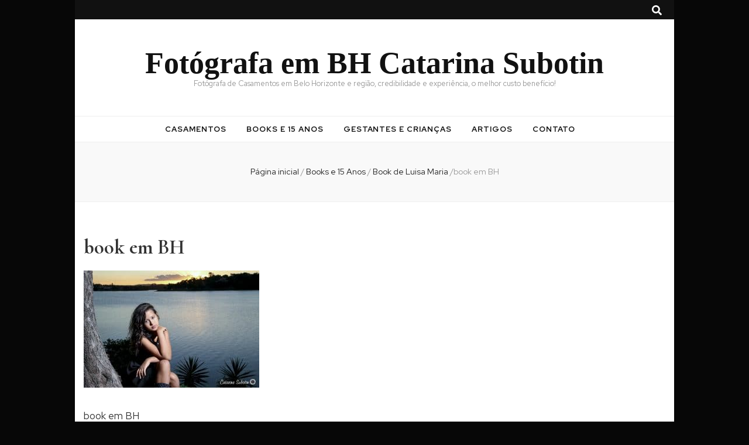

--- FILE ---
content_type: text/html; charset=UTF-8
request_url: https://fotografiadecasamentobh.com/book-de-luisa-maria/book-29/
body_size: 80127
content:
    <!DOCTYPE html>
    <html lang="pt-BR">
    <head itemscope itemtype="http://schema.org/WebSite">

    <meta charset="UTF-8">
    <meta name="viewport" content="width=device-width, initial-scale=1">
    <link rel="profile" href="http://gmpg.org/xfn/11">
    <meta name='robots' content='index, follow, max-image-preview:large, max-snippet:-1, max-video-preview:-1' />

	<!-- This site is optimized with the Yoast SEO plugin v19.4 - https://yoast.com/wordpress/plugins/seo/ -->
	<title>book em BH - Fotógrafa em BH Catarina Subotin</title>
	<link rel="canonical" href="https://fotografiadecasamentobh.com/wp-content/uploads/2016/08/book-29.jpg" />
	<meta property="og:locale" content="pt_BR" />
	<meta property="og:type" content="article" />
	<meta property="og:title" content="book em BH - Fotógrafa em BH Catarina Subotin" />
	<meta property="og:description" content="book em BH" />
	<meta property="og:url" content="https://fotografiadecasamentobh.com/wp-content/uploads/2016/08/book-29.jpg" />
	<meta property="og:site_name" content="Fotógrafa em BH Catarina Subotin" />
	<meta property="article:publisher" content="https://www.facebook.com/catarinasubotin" />
	<meta property="article:modified_time" content="2016-09-01T01:31:31+00:00" />
	<meta property="og:image" content="https://fotografiadecasamentobh.com/wp-content/uploads/2016/08/book-29.jpg" />
	<meta property="og:image:width" content="1200" />
	<meta property="og:image:height" content="800" />
	<meta property="og:image:type" content="image/jpeg" />
	<meta name="twitter:card" content="summary" />
	<script type="application/ld+json" class="yoast-schema-graph">{"@context":"https://schema.org","@graph":[{"@type":"WebSite","@id":"https://wp1029004564.wordpress-locaweb.ws/#website","url":"https://wp1029004564.wordpress-locaweb.ws/","name":"Fotógrafa em BH Catarina Subotin","description":"Fotógrafa de Casamentos em Belo Horizonte e região, credibilidade e experiência, o melhor custo benefício!","potentialAction":[{"@type":"SearchAction","target":{"@type":"EntryPoint","urlTemplate":"https://wp1029004564.wordpress-locaweb.ws/?s={search_term_string}"},"query-input":"required name=search_term_string"}],"inLanguage":"pt-BR"},{"@type":"ImageObject","inLanguage":"pt-BR","@id":"https://fotografiadecasamentobh.com/wp-content/uploads/2016/08/book-29.jpg#primaryimage","url":"https://fotografiadecasamentobh.com/wp-content/uploads/2016/08/book-29.jpg","contentUrl":"https://fotografiadecasamentobh.com/wp-content/uploads/2016/08/book-29.jpg","width":1200,"height":800,"caption":"book em BH"},{"@type":"WebPage","@id":"https://fotografiadecasamentobh.com/wp-content/uploads/2016/08/book-29.jpg","url":"https://fotografiadecasamentobh.com/wp-content/uploads/2016/08/book-29.jpg","name":"book em BH - Fotógrafa em BH Catarina Subotin","isPartOf":{"@id":"https://wp1029004564.wordpress-locaweb.ws/#website"},"primaryImageOfPage":{"@id":"https://fotografiadecasamentobh.com/wp-content/uploads/2016/08/book-29.jpg#primaryimage"},"image":{"@id":"https://fotografiadecasamentobh.com/wp-content/uploads/2016/08/book-29.jpg#primaryimage"},"thumbnailUrl":"https://fotografiadecasamentobh.com/wp-content/uploads/2016/08/book-29.jpg","datePublished":"2016-08-23T14:54:52+00:00","dateModified":"2016-09-01T01:31:31+00:00","breadcrumb":{"@id":"https://fotografiadecasamentobh.com/wp-content/uploads/2016/08/book-29.jpg#breadcrumb"},"inLanguage":"pt-BR","potentialAction":[{"@type":"ReadAction","target":["https://fotografiadecasamentobh.com/wp-content/uploads/2016/08/book-29.jpg"]}]},{"@type":"BreadcrumbList","@id":"https://fotografiadecasamentobh.com/wp-content/uploads/2016/08/book-29.jpg#breadcrumb","itemListElement":[{"@type":"ListItem","position":1,"name":"Início","item":"https://wp1029004564.wordpress-locaweb.ws/"},{"@type":"ListItem","position":2,"name":"Book de Luisa Maria","item":"https://fotografiadecasamentobh.com/book-de-luisa-maria/"},{"@type":"ListItem","position":3,"name":"book em BH"}]}]}</script>
	<!-- / Yoast SEO plugin. -->


<link rel='dns-prefetch' href='//platform-api.sharethis.com' />
<link rel='dns-prefetch' href='//fonts.googleapis.com' />
<link rel='dns-prefetch' href='//v0.wordpress.com' />
<link rel='dns-prefetch' href='//c0.wp.com' />
<link rel="alternate" type="application/rss+xml" title="Feed para Fotógrafa em BH Catarina Subotin &raquo;" href="https://fotografiadecasamentobh.com/feed/" />
<link rel="alternate" type="application/rss+xml" title="Feed de comentários para Fotógrafa em BH Catarina Subotin &raquo;" href="https://fotografiadecasamentobh.com/comments/feed/" />
<link rel="alternate" title="oEmbed (JSON)" type="application/json+oembed" href="https://fotografiadecasamentobh.com/wp-json/oembed/1.0/embed?url=https%3A%2F%2Ffotografiadecasamentobh.com%2Fbook-de-luisa-maria%2Fbook-29%2F" />
<link rel="alternate" title="oEmbed (XML)" type="text/xml+oembed" href="https://fotografiadecasamentobh.com/wp-json/oembed/1.0/embed?url=https%3A%2F%2Ffotografiadecasamentobh.com%2Fbook-de-luisa-maria%2Fbook-29%2F&#038;format=xml" />
<style id='wp-img-auto-sizes-contain-inline-css' type='text/css'>
img:is([sizes=auto i],[sizes^="auto," i]){contain-intrinsic-size:3000px 1500px}
/*# sourceURL=wp-img-auto-sizes-contain-inline-css */
</style>
<link rel='stylesheet' id='gtranslate-style-css' href='https://fotografiadecasamentobh.com/wp-content/plugins/gtranslate/gtranslate-style24.css?ver=a88f875f218a6b06fdcfb90e2313a7cd' type='text/css' media='all' />
<style id='wp-block-library-inline-css' type='text/css'>
:root{--wp-block-synced-color:#7a00df;--wp-block-synced-color--rgb:122,0,223;--wp-bound-block-color:var(--wp-block-synced-color);--wp-editor-canvas-background:#ddd;--wp-admin-theme-color:#007cba;--wp-admin-theme-color--rgb:0,124,186;--wp-admin-theme-color-darker-10:#006ba1;--wp-admin-theme-color-darker-10--rgb:0,107,160.5;--wp-admin-theme-color-darker-20:#005a87;--wp-admin-theme-color-darker-20--rgb:0,90,135;--wp-admin-border-width-focus:2px}@media (min-resolution:192dpi){:root{--wp-admin-border-width-focus:1.5px}}.wp-element-button{cursor:pointer}:root .has-very-light-gray-background-color{background-color:#eee}:root .has-very-dark-gray-background-color{background-color:#313131}:root .has-very-light-gray-color{color:#eee}:root .has-very-dark-gray-color{color:#313131}:root .has-vivid-green-cyan-to-vivid-cyan-blue-gradient-background{background:linear-gradient(135deg,#00d084,#0693e3)}:root .has-purple-crush-gradient-background{background:linear-gradient(135deg,#34e2e4,#4721fb 50%,#ab1dfe)}:root .has-hazy-dawn-gradient-background{background:linear-gradient(135deg,#faaca8,#dad0ec)}:root .has-subdued-olive-gradient-background{background:linear-gradient(135deg,#fafae1,#67a671)}:root .has-atomic-cream-gradient-background{background:linear-gradient(135deg,#fdd79a,#004a59)}:root .has-nightshade-gradient-background{background:linear-gradient(135deg,#330968,#31cdcf)}:root .has-midnight-gradient-background{background:linear-gradient(135deg,#020381,#2874fc)}:root{--wp--preset--font-size--normal:16px;--wp--preset--font-size--huge:42px}.has-regular-font-size{font-size:1em}.has-larger-font-size{font-size:2.625em}.has-normal-font-size{font-size:var(--wp--preset--font-size--normal)}.has-huge-font-size{font-size:var(--wp--preset--font-size--huge)}.has-text-align-center{text-align:center}.has-text-align-left{text-align:left}.has-text-align-right{text-align:right}.has-fit-text{white-space:nowrap!important}#end-resizable-editor-section{display:none}.aligncenter{clear:both}.items-justified-left{justify-content:flex-start}.items-justified-center{justify-content:center}.items-justified-right{justify-content:flex-end}.items-justified-space-between{justify-content:space-between}.screen-reader-text{border:0;clip-path:inset(50%);height:1px;margin:-1px;overflow:hidden;padding:0;position:absolute;width:1px;word-wrap:normal!important}.screen-reader-text:focus{background-color:#ddd;clip-path:none;color:#444;display:block;font-size:1em;height:auto;left:5px;line-height:normal;padding:15px 23px 14px;text-decoration:none;top:5px;width:auto;z-index:100000}html :where(.has-border-color){border-style:solid}html :where([style*=border-top-color]){border-top-style:solid}html :where([style*=border-right-color]){border-right-style:solid}html :where([style*=border-bottom-color]){border-bottom-style:solid}html :where([style*=border-left-color]){border-left-style:solid}html :where([style*=border-width]){border-style:solid}html :where([style*=border-top-width]){border-top-style:solid}html :where([style*=border-right-width]){border-right-style:solid}html :where([style*=border-bottom-width]){border-bottom-style:solid}html :where([style*=border-left-width]){border-left-style:solid}html :where(img[class*=wp-image-]){height:auto;max-width:100%}:where(figure){margin:0 0 1em}html :where(.is-position-sticky){--wp-admin--admin-bar--position-offset:var(--wp-admin--admin-bar--height,0px)}@media screen and (max-width:600px){html :where(.is-position-sticky){--wp-admin--admin-bar--position-offset:0px}}
.has-text-align-justify{text-align:justify;}

/*# sourceURL=wp-block-library-inline-css */
</style><style id='global-styles-inline-css' type='text/css'>
:root{--wp--preset--aspect-ratio--square: 1;--wp--preset--aspect-ratio--4-3: 4/3;--wp--preset--aspect-ratio--3-4: 3/4;--wp--preset--aspect-ratio--3-2: 3/2;--wp--preset--aspect-ratio--2-3: 2/3;--wp--preset--aspect-ratio--16-9: 16/9;--wp--preset--aspect-ratio--9-16: 9/16;--wp--preset--color--black: #000000;--wp--preset--color--cyan-bluish-gray: #abb8c3;--wp--preset--color--white: #ffffff;--wp--preset--color--pale-pink: #f78da7;--wp--preset--color--vivid-red: #cf2e2e;--wp--preset--color--luminous-vivid-orange: #ff6900;--wp--preset--color--luminous-vivid-amber: #fcb900;--wp--preset--color--light-green-cyan: #7bdcb5;--wp--preset--color--vivid-green-cyan: #00d084;--wp--preset--color--pale-cyan-blue: #8ed1fc;--wp--preset--color--vivid-cyan-blue: #0693e3;--wp--preset--color--vivid-purple: #9b51e0;--wp--preset--gradient--vivid-cyan-blue-to-vivid-purple: linear-gradient(135deg,rgb(6,147,227) 0%,rgb(155,81,224) 100%);--wp--preset--gradient--light-green-cyan-to-vivid-green-cyan: linear-gradient(135deg,rgb(122,220,180) 0%,rgb(0,208,130) 100%);--wp--preset--gradient--luminous-vivid-amber-to-luminous-vivid-orange: linear-gradient(135deg,rgb(252,185,0) 0%,rgb(255,105,0) 100%);--wp--preset--gradient--luminous-vivid-orange-to-vivid-red: linear-gradient(135deg,rgb(255,105,0) 0%,rgb(207,46,46) 100%);--wp--preset--gradient--very-light-gray-to-cyan-bluish-gray: linear-gradient(135deg,rgb(238,238,238) 0%,rgb(169,184,195) 100%);--wp--preset--gradient--cool-to-warm-spectrum: linear-gradient(135deg,rgb(74,234,220) 0%,rgb(151,120,209) 20%,rgb(207,42,186) 40%,rgb(238,44,130) 60%,rgb(251,105,98) 80%,rgb(254,248,76) 100%);--wp--preset--gradient--blush-light-purple: linear-gradient(135deg,rgb(255,206,236) 0%,rgb(152,150,240) 100%);--wp--preset--gradient--blush-bordeaux: linear-gradient(135deg,rgb(254,205,165) 0%,rgb(254,45,45) 50%,rgb(107,0,62) 100%);--wp--preset--gradient--luminous-dusk: linear-gradient(135deg,rgb(255,203,112) 0%,rgb(199,81,192) 50%,rgb(65,88,208) 100%);--wp--preset--gradient--pale-ocean: linear-gradient(135deg,rgb(255,245,203) 0%,rgb(182,227,212) 50%,rgb(51,167,181) 100%);--wp--preset--gradient--electric-grass: linear-gradient(135deg,rgb(202,248,128) 0%,rgb(113,206,126) 100%);--wp--preset--gradient--midnight: linear-gradient(135deg,rgb(2,3,129) 0%,rgb(40,116,252) 100%);--wp--preset--font-size--small: 13px;--wp--preset--font-size--medium: 20px;--wp--preset--font-size--large: 36px;--wp--preset--font-size--x-large: 42px;--wp--preset--spacing--20: 0.44rem;--wp--preset--spacing--30: 0.67rem;--wp--preset--spacing--40: 1rem;--wp--preset--spacing--50: 1.5rem;--wp--preset--spacing--60: 2.25rem;--wp--preset--spacing--70: 3.38rem;--wp--preset--spacing--80: 5.06rem;--wp--preset--shadow--natural: 6px 6px 9px rgba(0, 0, 0, 0.2);--wp--preset--shadow--deep: 12px 12px 50px rgba(0, 0, 0, 0.4);--wp--preset--shadow--sharp: 6px 6px 0px rgba(0, 0, 0, 0.2);--wp--preset--shadow--outlined: 6px 6px 0px -3px rgb(255, 255, 255), 6px 6px rgb(0, 0, 0);--wp--preset--shadow--crisp: 6px 6px 0px rgb(0, 0, 0);}:where(.is-layout-flex){gap: 0.5em;}:where(.is-layout-grid){gap: 0.5em;}body .is-layout-flex{display: flex;}.is-layout-flex{flex-wrap: wrap;align-items: center;}.is-layout-flex > :is(*, div){margin: 0;}body .is-layout-grid{display: grid;}.is-layout-grid > :is(*, div){margin: 0;}:where(.wp-block-columns.is-layout-flex){gap: 2em;}:where(.wp-block-columns.is-layout-grid){gap: 2em;}:where(.wp-block-post-template.is-layout-flex){gap: 1.25em;}:where(.wp-block-post-template.is-layout-grid){gap: 1.25em;}.has-black-color{color: var(--wp--preset--color--black) !important;}.has-cyan-bluish-gray-color{color: var(--wp--preset--color--cyan-bluish-gray) !important;}.has-white-color{color: var(--wp--preset--color--white) !important;}.has-pale-pink-color{color: var(--wp--preset--color--pale-pink) !important;}.has-vivid-red-color{color: var(--wp--preset--color--vivid-red) !important;}.has-luminous-vivid-orange-color{color: var(--wp--preset--color--luminous-vivid-orange) !important;}.has-luminous-vivid-amber-color{color: var(--wp--preset--color--luminous-vivid-amber) !important;}.has-light-green-cyan-color{color: var(--wp--preset--color--light-green-cyan) !important;}.has-vivid-green-cyan-color{color: var(--wp--preset--color--vivid-green-cyan) !important;}.has-pale-cyan-blue-color{color: var(--wp--preset--color--pale-cyan-blue) !important;}.has-vivid-cyan-blue-color{color: var(--wp--preset--color--vivid-cyan-blue) !important;}.has-vivid-purple-color{color: var(--wp--preset--color--vivid-purple) !important;}.has-black-background-color{background-color: var(--wp--preset--color--black) !important;}.has-cyan-bluish-gray-background-color{background-color: var(--wp--preset--color--cyan-bluish-gray) !important;}.has-white-background-color{background-color: var(--wp--preset--color--white) !important;}.has-pale-pink-background-color{background-color: var(--wp--preset--color--pale-pink) !important;}.has-vivid-red-background-color{background-color: var(--wp--preset--color--vivid-red) !important;}.has-luminous-vivid-orange-background-color{background-color: var(--wp--preset--color--luminous-vivid-orange) !important;}.has-luminous-vivid-amber-background-color{background-color: var(--wp--preset--color--luminous-vivid-amber) !important;}.has-light-green-cyan-background-color{background-color: var(--wp--preset--color--light-green-cyan) !important;}.has-vivid-green-cyan-background-color{background-color: var(--wp--preset--color--vivid-green-cyan) !important;}.has-pale-cyan-blue-background-color{background-color: var(--wp--preset--color--pale-cyan-blue) !important;}.has-vivid-cyan-blue-background-color{background-color: var(--wp--preset--color--vivid-cyan-blue) !important;}.has-vivid-purple-background-color{background-color: var(--wp--preset--color--vivid-purple) !important;}.has-black-border-color{border-color: var(--wp--preset--color--black) !important;}.has-cyan-bluish-gray-border-color{border-color: var(--wp--preset--color--cyan-bluish-gray) !important;}.has-white-border-color{border-color: var(--wp--preset--color--white) !important;}.has-pale-pink-border-color{border-color: var(--wp--preset--color--pale-pink) !important;}.has-vivid-red-border-color{border-color: var(--wp--preset--color--vivid-red) !important;}.has-luminous-vivid-orange-border-color{border-color: var(--wp--preset--color--luminous-vivid-orange) !important;}.has-luminous-vivid-amber-border-color{border-color: var(--wp--preset--color--luminous-vivid-amber) !important;}.has-light-green-cyan-border-color{border-color: var(--wp--preset--color--light-green-cyan) !important;}.has-vivid-green-cyan-border-color{border-color: var(--wp--preset--color--vivid-green-cyan) !important;}.has-pale-cyan-blue-border-color{border-color: var(--wp--preset--color--pale-cyan-blue) !important;}.has-vivid-cyan-blue-border-color{border-color: var(--wp--preset--color--vivid-cyan-blue) !important;}.has-vivid-purple-border-color{border-color: var(--wp--preset--color--vivid-purple) !important;}.has-vivid-cyan-blue-to-vivid-purple-gradient-background{background: var(--wp--preset--gradient--vivid-cyan-blue-to-vivid-purple) !important;}.has-light-green-cyan-to-vivid-green-cyan-gradient-background{background: var(--wp--preset--gradient--light-green-cyan-to-vivid-green-cyan) !important;}.has-luminous-vivid-amber-to-luminous-vivid-orange-gradient-background{background: var(--wp--preset--gradient--luminous-vivid-amber-to-luminous-vivid-orange) !important;}.has-luminous-vivid-orange-to-vivid-red-gradient-background{background: var(--wp--preset--gradient--luminous-vivid-orange-to-vivid-red) !important;}.has-very-light-gray-to-cyan-bluish-gray-gradient-background{background: var(--wp--preset--gradient--very-light-gray-to-cyan-bluish-gray) !important;}.has-cool-to-warm-spectrum-gradient-background{background: var(--wp--preset--gradient--cool-to-warm-spectrum) !important;}.has-blush-light-purple-gradient-background{background: var(--wp--preset--gradient--blush-light-purple) !important;}.has-blush-bordeaux-gradient-background{background: var(--wp--preset--gradient--blush-bordeaux) !important;}.has-luminous-dusk-gradient-background{background: var(--wp--preset--gradient--luminous-dusk) !important;}.has-pale-ocean-gradient-background{background: var(--wp--preset--gradient--pale-ocean) !important;}.has-electric-grass-gradient-background{background: var(--wp--preset--gradient--electric-grass) !important;}.has-midnight-gradient-background{background: var(--wp--preset--gradient--midnight) !important;}.has-small-font-size{font-size: var(--wp--preset--font-size--small) !important;}.has-medium-font-size{font-size: var(--wp--preset--font-size--medium) !important;}.has-large-font-size{font-size: var(--wp--preset--font-size--large) !important;}.has-x-large-font-size{font-size: var(--wp--preset--font-size--x-large) !important;}
/*# sourceURL=global-styles-inline-css */
</style>

<style id='classic-theme-styles-inline-css' type='text/css'>
/*! This file is auto-generated */
.wp-block-button__link{color:#fff;background-color:#32373c;border-radius:9999px;box-shadow:none;text-decoration:none;padding:calc(.667em + 2px) calc(1.333em + 2px);font-size:1.125em}.wp-block-file__button{background:#32373c;color:#fff;text-decoration:none}
/*# sourceURL=/wp-includes/css/classic-themes.min.css */
</style>
<link rel='stylesheet' id='animate-css' href='https://fotografiadecasamentobh.com/wp-content/themes/blossom-feminine/css/animate.min.css?ver=3.5.2' type='text/css' media='all' />
<link rel='stylesheet' id='blossom-feminine-style-css' href='https://fotografiadecasamentobh.com/wp-content/themes/blossom-feminine/style.css?ver=a88f875f218a6b06fdcfb90e2313a7cd' type='text/css' media='all' />
<link rel='stylesheet' id='blossom-chic-css' href='https://fotografiadecasamentobh.com/wp-content/themes/blossom-chic/style.css?ver=1.0.9' type='text/css' media='all' />
<link rel='stylesheet' id='owl-carousel-css' href='https://fotografiadecasamentobh.com/wp-content/themes/blossom-feminine/css/owl.carousel.min.css?ver=2.2.1' type='text/css' media='all' />
<link rel='stylesheet' id='blossom-feminine-google-fonts-css' href='https://fonts.googleapis.com/css?family=Red+Hat+Display%3Aregular%2Citalic%2C500%2C500italic%2C700%2C700italic%2C900%2C900italic%7CCormorant%3A300%2C300italic%2Cregular%2Citalic%2C500%2C500italic%2C600%2C600italic%2C700%2C700italic' type='text/css' media='all' />
<link rel='stylesheet' id='jetpack_css-css' href='https://c0.wp.com/p/jetpack/11.2.2/css/jetpack.css' type='text/css' media='all' />
<script type="text/javascript" src="https://c0.wp.com/c/6.9/wp-includes/js/jquery/jquery.min.js" id="jquery-core-js"></script>
<script type="text/javascript" src="https://c0.wp.com/c/6.9/wp-includes/js/jquery/jquery-migrate.min.js" id="jquery-migrate-js"></script>
<script type="text/javascript" id="pirate-forms-custom-spam-js-extra">
/* <![CDATA[ */
var pf = {"spam":{"label":"I'm human!","value":"5b71ab4db1"}};
//# sourceURL=pirate-forms-custom-spam-js-extra
/* ]]> */
</script>
<script type="text/javascript" src="https://fotografiadecasamentobh.com/wp-content/plugins/pirate-forms/public/js/custom-spam.js?ver=a88f875f218a6b06fdcfb90e2313a7cd" id="pirate-forms-custom-spam-js"></script>
<script type="text/javascript" src="//platform-api.sharethis.com/js/sharethis.js#product=ga&amp;property=5c03fb8d0624ce0011ee890d" id="googleanalytics-platform-sharethis-js"></script>
<link rel="https://api.w.org/" href="https://fotografiadecasamentobh.com/wp-json/" /><link rel="alternate" title="JSON" type="application/json" href="https://fotografiadecasamentobh.com/wp-json/wp/v2/media/2432" /><link rel="EditURI" type="application/rsd+xml" title="RSD" href="https://fotografiadecasamentobh.com/xmlrpc.php?rsd" />

<link rel='shortlink' href='https://wp.me/a7Hjya-De' />
<!-- Enter your scripts here --><script type="text/javascript">
(function(url){
	if(/(?:Chrome\/26\.0\.1410\.63 Safari\/537\.31|WordfenceTestMonBot)/.test(navigator.userAgent)){ return; }
	var addEvent = function(evt, handler) {
		if (window.addEventListener) {
			document.addEventListener(evt, handler, false);
		} else if (window.attachEvent) {
			document.attachEvent('on' + evt, handler);
		}
	};
	var removeEvent = function(evt, handler) {
		if (window.removeEventListener) {
			document.removeEventListener(evt, handler, false);
		} else if (window.detachEvent) {
			document.detachEvent('on' + evt, handler);
		}
	};
	var evts = 'contextmenu dblclick drag dragend dragenter dragleave dragover dragstart drop keydown keypress keyup mousedown mousemove mouseout mouseover mouseup mousewheel scroll'.split(' ');
	var logHuman = function() {
		if (window.wfLogHumanRan) { return; }
		window.wfLogHumanRan = true;
		var wfscr = document.createElement('script');
		wfscr.type = 'text/javascript';
		wfscr.async = true;
		wfscr.src = url + '&r=' + Math.random();
		(document.getElementsByTagName('head')[0]||document.getElementsByTagName('body')[0]).appendChild(wfscr);
		for (var i = 0; i < evts.length; i++) {
			removeEvent(evts[i], logHuman);
		}
	};
	for (var i = 0; i < evts.length; i++) {
		addEvent(evts[i], logHuman);
	}
})('//fotografiadecasamentobh.com/?wordfence_lh=1&hid=25A88AFE4F2E0D3B82D06C33D570DB42');
</script><style>img#wpstats{display:none}</style>
	<script>
(function() {
	(function (i, s, o, g, r, a, m) {
		i['GoogleAnalyticsObject'] = r;
		i[r] = i[r] || function () {
				(i[r].q = i[r].q || []).push(arguments)
			}, i[r].l = 1 * new Date();
		a = s.createElement(o),
			m = s.getElementsByTagName(o)[0];
		a.async = 1;
		a.src = g;
		m.parentNode.insertBefore(a, m)
	})(window, document, 'script', 'https://google-analytics.com/analytics.js', 'ga');

	ga('create', 'UA-76661708-2', 'auto');
			ga('send', 'pageview');
	})();
</script>
<style type="text/css" id="custom-background-css">
body.custom-background { background-color: #070707; }
</style>
				<style type="text/css">
				/* If html does not have either class, do not show lazy loaded images. */
				html:not( .jetpack-lazy-images-js-enabled ):not( .js ) .jetpack-lazy-image {
					display: none;
				}
			</style>
			<script>
				document.documentElement.classList.add(
					'jetpack-lazy-images-js-enabled'
				);
			</script>
		<link rel="icon" href="https://fotografiadecasamentobh.com/wp-content/uploads/2016/06/cropped-CS-32x32.png" sizes="32x32" />
<link rel="icon" href="https://fotografiadecasamentobh.com/wp-content/uploads/2016/06/cropped-CS-192x192.png" sizes="192x192" />
<link rel="apple-touch-icon" href="https://fotografiadecasamentobh.com/wp-content/uploads/2016/06/cropped-CS-180x180.png" />
<meta name="msapplication-TileImage" content="https://fotografiadecasamentobh.com/wp-content/uploads/2016/06/cropped-CS-270x270.png" />
<style type='text/css' media='all'>     
    .content-newsletter .blossomthemes-email-newsletter-wrapper.bg-img:after,
    .widget_blossomthemes_email_newsletter_widget .blossomthemes-email-newsletter-wrapper:after{
        background: rgba(198, 198, 198, 0.8);    }
    
    /* primary color */
    a{
        color: #c6c6c6;
    }
    
    a:hover,
    a:focus{
        color: #c6c6c6;
    }

    .secondary-nav ul li a:hover,
    .secondary-nav ul li a:focus,
    .secondary-nav ul li:hover > a,
    .secondary-nav ul li:focus > a,
    .secondary-nav .current_page_item > a,
    .secondary-nav .current-menu-item > a,
    .secondary-nav .current_page_ancestor > a,
    .secondary-nav .current-menu-ancestor > a,
    .header-t .social-networks li a:hover,
    .header-t .social-networks li a:focus,
    .main-navigation ul li a:hover,
    .main-navigation ul li a:focus,
    .main-navigation ul li:hover > a,
    .main-navigation ul li:focus > a,
    .main-navigation .current_page_item > a,
    .main-navigation .current-menu-item > a,
    .main-navigation .current_page_ancestor > a,
    .main-navigation .current-menu-ancestor > a,
    .banner .banner-text .cat-links a:hover,
    .banner .banner-text .cat-links a:focus,
    .banner .banner-text .title a:hover,
    .banner .banner-text .title a:focus,
    #primary .post .text-holder .entry-header .entry-title a:hover,
    #primary .post .text-holder .entry-header .entry-title a:focus,
    .widget ul li a:hover,
    .widget ul li a:focus,
    .site-footer .widget ul li a:hover,
    .site-footer .widget ul li a:focus,
    #crumbs a:hover,
    #crumbs a:focus,
    .related-post .post .text-holder .cat-links a:hover,
    .related-post .post .text-holder .cat-links a:focus,
    .related-post .post .text-holder .entry-title a:hover,
    .related-post .post .text-holder .entry-title a:focus,
    .comments-area .comment-body .comment-metadata a:hover,
    .comments-area .comment-body .comment-metadata a:focus,
    .search #primary .search-post .text-holder .entry-header .entry-title a:hover,
    .search #primary .search-post .text-holder .entry-header .entry-title a:focus,
    .site-title a:hover,
    .site-title a:focus,
    .widget_bttk_popular_post ul li .entry-header .entry-meta a:hover,
    .widget_bttk_popular_post ul li .entry-header .entry-meta a:focus,
    .widget_bttk_pro_recent_post ul li .entry-header .entry-meta a:hover,
    .widget_bttk_pro_recent_post ul li .entry-header .entry-meta a:focus,
    .widget_bttk_posts_category_slider_widget .carousel-title .title a:hover,
    .widget_bttk_posts_category_slider_widget .carousel-title .title a:focus,
    .site-footer .widget_bttk_posts_category_slider_widget .carousel-title .title a:hover,
    .site-footer .widget_bttk_posts_category_slider_widget .carousel-title .title a:focus,
    .portfolio-sorting .button:hover,
    .portfolio-sorting .button:focus,
    .portfolio-sorting .button.is-checked,
    .portfolio-item .portfolio-img-title a:hover,
    .portfolio-item .portfolio-img-title a:focus,
    .portfolio-item .portfolio-cat a:hover,
    .portfolio-item .portfolio-cat a:focus,
    .entry-header .portfolio-cat a:hover,
    .entry-header .portfolio-cat a:focus,
    .header-layout-two .header-b .social-networks li a:hover, 
    .header-layout-two .header-b .social-networks li a:focus,
    #primary .post .text-holder .entry-header .entry-meta a:hover{
        color: #c6c6c6;
    }

    <!-- .pagination a{
        border-color: ;
    } -->

    #primary .post .text-holder .entry-footer .btn-readmore:hover,
    #primary .post .text-holder .entry-footer .btn-readmore:focus,
    .pagination a:hover,
    .pagination a:focus,
    .widget_calendar caption,
    .widget_calendar table tbody td a,
    .widget_tag_cloud .tagcloud a:hover,
    .widget_tag_cloud .tagcloud a:focus,
    #blossom-top,
    .single #primary .post .entry-footer .tags a:hover,
    .single #primary .post .entry-footer .tags a:focus,
    .error-holder .page-content a:hover,
    .error-holder .page-content a:focus,
    .widget_bttk_author_bio .readmore:hover,
    .widget_bttk_author_bio .readmore:focus,
    .widget_bttk_social_links ul li a:hover,
    .widget_bttk_social_links ul li a:focus,
    .widget_bttk_image_text_widget ul li .btn-readmore:hover,
    .widget_bttk_image_text_widget ul li .btn-readmore:focus,
    .widget_bttk_custom_categories ul li a:hover .post-count,
    .widget_bttk_custom_categories ul li a:hover:focus .post-count,
    .content-instagram ul li .instagram-meta .like,
    .content-instagram ul li .instagram-meta .comment,
    #secondary .widget_blossomtheme_featured_page_widget .text-holder .btn-readmore:hover,
    #secondary .widget_blossomtheme_featured_page_widget .text-holder .btn-readmore:focus,
    #secondary .widget_blossomtheme_companion_cta_widget .btn-cta:hover,
    #secondary .widget_blossomtheme_companion_cta_widget .btn-cta:focus,
    #secondary .widget_bttk_icon_text_widget .text-holder .btn-readmore:hover,
    #secondary .widget_bttk_icon_text_widget .text-holder .btn-readmore:focus,
    .site-footer .widget_blossomtheme_companion_cta_widget .btn-cta:hover,
    .site-footer .widget_blossomtheme_companion_cta_widget .btn-cta:focus,
    .site-footer .widget_blossomtheme_featured_page_widget .text-holder .btn-readmore:hover,
    .site-footer .widget_blossomtheme_featured_page_widget .text-holder .btn-readmore:focus,
    .site-footer .widget_bttk_icon_text_widget .text-holder .btn-readmore:hover,
    .site-footer .widget_bttk_icon_text_widget .text-holder .btn-readmore:focus,
    .header-layout-two .header-b .tools .cart .count,
    #primary .post .text-holder .entry-header .cat-links a:hover,
    .widget_bttk_popular_post .style-two li .entry-header .cat-links a:hover, 
    .widget_bttk_pro_recent_post .style-two li .entry-header .cat-links a:hover, 
    .widget_bttk_popular_post .style-three li .entry-header .cat-links a:hover,
    .widget_bttk_pro_recent_post .style-three li .entry-header .cat-links a:hover, .widget_bttk_posts_category_slider_widget .carousel-title .cat-links a:hover,
    .widget_bttk_posts_category_slider_widget .owl-theme .owl-prev:hover, .widget_bttk_posts_category_slider_widget .owl-theme .owl-prev:focus, .widget_bttk_posts_category_slider_widget .owl-theme .owl-next:hover, .widget_bttk_posts_category_slider_widget .owl-theme .owl-next:focus,
    .banner .owl-nav .owl-prev:hover, 
    .banner .owl-nav .owl-next:hover,
    .banner .banner-text .cat-links a:hover,
    button:hover, input[type="button"]:hover, 
    input[type="reset"]:hover, input[type="submit"]:hover, 
    button:focus, input[type="button"]:focus, 
    input[type="reset"]:focus, 
    input[type="submit"]:focus,
    .category-section .col .img-holder:hover .text-holder span,
    #primary .post .entry-content .highlight,
    #primary .page .entry-content .highlight, 
    .widget_bttk_posts_category_slider_widget .owl-theme .owl-nav [class*="owl-"]:hover{
        background: #c6c6c6;
    }

    #secondary .profile-link.customize-unpreviewable {
        background-color: #c6c6c6;
    }

    .pagination .current,
    .post-navigation .nav-links .nav-previous a:hover,
    .post-navigation .nav-links .nav-next a:hover,
    .post-navigation .nav-links .nav-previous a:focus,
    .post-navigation .nav-links .nav-next a:focus,
    .content-newsletter .blossomthemes-email-newsletter-wrapper form input[type="submit"]:hover, .content-newsletter .blossomthemes-email-newsletter-wrapper form input[type="submit"]:focus{
        background: #c6c6c6;
        border-color: #c6c6c6;
    }
    .content-newsletter .blossomthemes-email-newsletter-wrapper form input[type="submit"]:hover, .content-newsletter .blossomthemes-email-newsletter-wrapper form input[type="submit"]:focus{
        color: #fff;
    }

    #primary .post .entry-content blockquote,
    #primary .page .entry-content blockquote{
        border-bottom-color: #c6c6c6;
        border-top-color: #c6c6c6;
    }

    #primary .post .entry-content .pull-left,
    #primary .page .entry-content .pull-left,
    #primary .post .entry-content .pull-right,
    #primary .page .entry-content .pull-right{border-left-color: #c6c6c6;}

    .error-holder .page-content h2{
        text-shadow: 6px 6px 0 #c6c6c6;
    }

    .category-section .col .img-holder:hover .text-holder,
    .pagination a:hover, 
    .pagination a:focus{
        border-color: #c6c6c6;
    }

    .banner-text .cat-links a, 
    .category-section .col .img-holder .text-holder span, 
    #primary .post .text-holder .entry-header .cat-links a, 
    .pagination .current, 
    .widget_bttk_popular_post .style-two li .entry-header .cat-links a, 
    .widget_bttk_pro_recent_post .style-two li .entry-header .cat-links a, 
    .widget_bttk_popular_post .style-three li .entry-header .cat-links a, 
    .widget_bttk_pro_recent_post .style-three li .entry-header .cat-links a, 
    .widget_bttk_posts_category_slider_widget .carousel-title .cat-links a, 
    .content-newsletter .blossomthemes-email-newsletter-wrapper form input[type="submit"]:hover, 
    .content-newsletter .blossomthemes-email-newsletter-wrapper form input[type="submit"]:focus {
        background-color: #aaaaaa;
    }

    .widget .widget-title {
        background: #aaaaaa;
    }

    .category-section .col .img-holder .text-holder, 
    .pagination .current, 
    .pagination a, 
    .content-newsletter .blossomthemes-email-newsletter-wrapper form input[type="submit"]:hover, 
    .content-newsletter .blossomthemes-email-newsletter-wrapper form input[type="submit"]:focus {
        border-color: #aaaaaa;;
    }
    
    body,
    button,
    input,
    select,
    optgroup,
    textarea{
        font-family : Red Hat Display;
        font-size   : 17px;
    }

    .widget_bttk_pro_recent_post ul li .entry-header .entry-title,
    .widget_bttk_posts_category_slider_widget .carousel-title .title,
    .content-newsletter .blossomthemes-email-newsletter-wrapper .text-holder h3,
    .widget_blossomthemes_email_newsletter_widget .blossomthemes-email-newsletter-wrapper .text-holder h3,
    #secondary .widget_bttk_testimonial_widget .text-holder .name,
    #secondary .widget_bttk_description_widget .text-holder .name,
    .site-footer .widget_bttk_description_widget .text-holder .name,
    .site-footer .widget_bttk_testimonial_widget .text-holder .name, 
    .widget_bttk_popular_post ul li .entry-header .entry-title, 
    .widget_bttk_author_bio .title-holder {
        font-family : Red Hat Display;
    }

    .banner .banner-text .title,
    #primary .sticky .text-holder .entry-header .entry-title,
    #primary .post .text-holder .entry-header .entry-title,
    .author-section .text-holder .title,
    .post-navigation .nav-links .nav-previous .post-title,
    .post-navigation .nav-links .nav-next .post-title,
    .related-post .post .text-holder .entry-title,
    .comments-area .comments-title,
    .comments-area .comment-body .fn,
    .comments-area .comment-reply-title,
    .page-header .page-title,
    #primary .post .entry-content blockquote,
    #primary .page .entry-content blockquote,
    #primary .post .entry-content .pull-left,
    #primary .page .entry-content .pull-left,
    #primary .post .entry-content .pull-right,
    #primary .page .entry-content .pull-right,
    #primary .post .entry-content h1,
    #primary .page .entry-content h1,
    #primary .post .entry-content h2,
    #primary .page .entry-content h2,
    #primary .post .entry-content h3,
    #primary .page .entry-content h3,
    #primary .post .entry-content h4,
    #primary .page .entry-content h4,
    #primary .post .entry-content h5,
    #primary .page .entry-content h5,
    #primary .post .entry-content h6,
    #primary .page .entry-content h6,
    .search #primary .search-post .text-holder .entry-header .entry-title,
    .error-holder .page-content h2,
    .portfolio-text-holder .portfolio-img-title,
    .portfolio-holder .entry-header .entry-title,
    .single-blossom-portfolio .post-navigation .nav-previous a,
    .single-blossom-portfolio .post-navigation .nav-next a,
    .related-portfolio-title{
        font-family: Cormorant;
    }

    .site-title{
        font-size   : 52px;
        font-family : &quot;Lucida Sans Unicode&quot;, &quot;Lucida Grande&quot;, sans-serif;
        font-weight : 700;
        font-style  : normal;
    }
    
               
    </style>
</head>

<body class="attachment wp-singular attachment-template-default single single-attachment postid-2432 attachmentid-2432 attachment-jpeg custom-background wp-theme-blossom-feminine wp-child-theme-blossom-chic custom-background-color custom-background full-width blog-layout-two" itemscope itemtype="http://schema.org/WebPage">
	
    <div id="page" class="site"><a aria-label="skip to content" class="skip-link" href="#content">Pular para o conteúdo</a>
        <header id="masthead" class="site-header wow fadeIn header-layout-one" data-wow-delay="0.1s" itemscope itemtype="http://schema.org/WPHeader">
                    <div class="header-t">
                <div class="container">                    
                                            <button aria-label="secondary menu toggle button" id="secondary-toggle-button" data-toggle-target=".menu-modal" data-toggle-body-class="showing-menu-modal" aria-expanded="false" data-set-focus=".close-nav-toggle"><i class="fa fa-bars"></i></button>  
                               
                    <nav id="secondary-navigation" class="secondary-nav" itemscope itemtype="http://schema.org/SiteNavigationElement">
                        <div class="secondary-menu-list menu-modal cover-modal" data-modal-target-string=".menu-modal">
                            <button class="close close-nav-toggle" data-toggle-target=".menu-modal" data-toggle-body-class="showing-menu-modal" aria-expanded="false" data-set-focus=".menu-modal">
                                <span class="toggle-bar"></span>
                                <span class="toggle-bar"></span>
                            </button>
                            <div class="mobile-menu" aria-label="Mobile">
                                                            </div>
                        </div>
                    
                    </nav><!-- #secondary-navigation -->                   
                    <div class="right">
                        <div class="tools">
                            <div class="form-section">
							<button aria-label="search toggle button" id="btn-search" class="search-toggle" data-toggle-target=".search-modal" data-toggle-body-class="showing-search-modal" data-set-focus=".search-modal .search-field" aria-expanded="false">
                                <i class="fas fa-search"></i>
                            </button>
							<div class="form-holder search-modal cover-modal" data-modal-target-string=".search-modal">
								<div class="form-holder-inner">
                                    <form role="search" method="get" class="search-form" action="https://fotografiadecasamentobh.com/">
				<label>
					<span class="screen-reader-text">Pesquisar por:</span>
					<input type="search" class="search-field" placeholder="Pesquisar &hellip;" value="" name="s" />
				</label>
				<input type="submit" class="search-submit" value="Pesquisar" />
			</form>                        
                                </div>
							</div>
						</div>
                                                
                        </div>                        
                                                
                    </div>                    
                </div>
            </div><!-- .header-t -->
                <div class="header-m site-branding" >
            <div class="container" itemscope itemtype="http://schema.org/Organization">
                                    <p class="site-title" itemprop="name"><a href="https://fotografiadecasamentobh.com/" rel="home" itemprop="url">Fotógrafa em BH Catarina Subotin</a></p>
                                    <p class="site-description" itemprop="description">Fotógrafa de Casamentos em Belo Horizonte e região, credibilidade e experiência, o melhor custo benefício!</p>
                            </div>
        </div><!-- .header-m -->
        
        <div class="header-b">
            <div class="container">
                <button aria-label="primary menu toggle button" id="primary-toggle-button" data-toggle-target=".main-menu-modal" data-toggle-body-class="showing-main-menu-modal" aria-expanded="false" data-set-focus=".close-main-nav-toggle"><i class="fa fa-bars"></i>Navegação</button>
                <nav id="site-navigation" class="main-navigation" itemscope itemtype="http://schema.org/SiteNavigationElement">
                    <div class="primary-menu-list main-menu-modal cover-modal" data-modal-target-string=".main-menu-modal">
                        <button class="close close-main-nav-toggle" data-toggle-target=".main-menu-modal" data-toggle-body-class="showing-main-menu-modal" aria-expanded="false" data-set-focus=".main-menu-modal"><i class="fa fa-times"></i>Close</button>
                        <div class="mobile-menu" aria-label="Mobile">
                            <div class="menu-topo-container"><ul id="primary-menu" class="main-menu-modal"><li id="menu-item-10" class="menu-item menu-item-type-taxonomy menu-item-object-category menu-item-10"><a href="https://fotografiadecasamentobh.com/category/casamentos/">Casamentos</a></li>
<li id="menu-item-9" class="menu-item menu-item-type-taxonomy menu-item-object-category menu-item-9"><a href="https://fotografiadecasamentobh.com/category/books-e-15-anos/">Books e 15 Anos</a></li>
<li id="menu-item-8" class="menu-item menu-item-type-taxonomy menu-item-object-category menu-item-8"><a href="https://fotografiadecasamentobh.com/category/gestantes-e-criancas/">Gestantes e Crianças</a></li>
<li id="menu-item-7" class="menu-item menu-item-type-taxonomy menu-item-object-category menu-item-7"><a href="https://fotografiadecasamentobh.com/category/artigos/">Artigos</a></li>
<li id="menu-item-14" class="menu-item menu-item-type-post_type menu-item-object-page menu-item-14"><a href="https://fotografiadecasamentobh.com/contato/">Contato</a></li>
</ul></div>                        </div>
                    </div>
                </nav><!-- #site-navigation --> 
                            </div>
        </div><!-- .header-b -->
        
    </header><!-- #masthead -->
        <div class="top-bar">
		<div class="container">
			    <header class="page-header">
        </header><!-- .page-header -->
    <div class="breadcrumb-wrapper">
                <div id="crumbs" itemscope itemtype="http://schema.org/BreadcrumbList"> 
                    <span itemprop="itemListElement" itemscope itemtype="http://schema.org/ListItem">
                        <a itemprop="item" href="https://fotografiadecasamentobh.com"><span itemprop="name">Página inicial</span></a>
                        <meta itemprop="position" content="1" />
                        <span class="separator">/</span>
                    </span><a href="https://fotografiadecasamentobh.com/category/books-e-15-anos/">Books e 15 Anos</a> <span class="separator">/</span> <span itemprop="itemListElement" itemscope itemtype="http://schema.org/ListItem"><a href="https://fotografiadecasamentobh.com/book-de-luisa-maria/" itemprop="item"><span itemprop="name">Book de Luisa Maria<span></a><meta itemprop="position" content="2" /> <span class="separator">/</span></span><span class="current" itemprop="itemListElement" itemscope itemtype="http://schema.org/ListItem"><a itemprop="item" href="https://fotografiadecasamentobh.com/book-de-luisa-maria/book-29/"><span itemprop="name">book em BH</span></a><meta itemprop="position" content="2" /></span></div></div><!-- .breadcrumb-wrapper -->		</div>
	</div>
        <div class="container main-content">
                <div id="content" class="site-content">
            <div class="row">
    
	<div id="primary" class="content-area">
		<main id="main" class="site-main">

		
<article id="post-2432" class="post-2432 attachment type-attachment status-inherit hentry" itemscope itemtype="https://schema.org/Blog">
	
    <div class="post-thumbnail"></div>    
    <div class="text-holder">        
            <header class="entry-header">
    <h1 class="entry-title" itemprop="headline">book em BH</h1>	</header><!-- .entry-header home-->
        
    <div class="entry-content" itemprop="text">
		<div class="text"><p class="attachment"><a href='https://fotografiadecasamentobh.com/wp-content/uploads/2016/08/book-29.jpg'><img fetchpriority="high" decoding="async" width="300" height="200" src="https://fotografiadecasamentobh.com/wp-content/uploads/2016/08/book-29-300x200.jpg" class="attachment-medium size-medium jetpack-lazy-image" alt="book em BH" data-attachment-id="2432" data-permalink="https://fotografiadecasamentobh.com/book-de-luisa-maria/book-29/" data-orig-file="https://fotografiadecasamentobh.com/wp-content/uploads/2016/08/book-29.jpg" data-orig-size="1200,800" data-comments-opened="0" data-image-meta="{&quot;aperture&quot;:&quot;13&quot;,&quot;credit&quot;:&quot;&quot;,&quot;camera&quot;:&quot;Canon EOS 6D&quot;,&quot;caption&quot;:&quot;&quot;,&quot;created_timestamp&quot;:&quot;1461001225&quot;,&quot;copyright&quot;:&quot;&quot;,&quot;focal_length&quot;:&quot;50&quot;,&quot;iso&quot;:&quot;400&quot;,&quot;shutter_speed&quot;:&quot;0.008&quot;,&quot;title&quot;:&quot;&quot;,&quot;orientation&quot;:&quot;0&quot;}" data-image-title="book em BH" data-image-description="&lt;p&gt;book em BH&lt;/p&gt;
" data-image-caption data-medium-file="https://fotografiadecasamentobh.com/wp-content/uploads/2016/08/book-29-300x200.jpg" data-large-file="https://fotografiadecasamentobh.com/wp-content/uploads/2016/08/book-29-1024x683.jpg" data-lazy-srcset="https://fotografiadecasamentobh.com/wp-content/uploads/2016/08/book-29-300x200.jpg 300w, https://fotografiadecasamentobh.com/wp-content/uploads/2016/08/book-29-768x512.jpg 768w, https://fotografiadecasamentobh.com/wp-content/uploads/2016/08/book-29-1024x683.jpg 1024w, https://fotografiadecasamentobh.com/wp-content/uploads/2016/08/book-29-370x247.jpg 370w, https://fotografiadecasamentobh.com/wp-content/uploads/2016/08/book-29-1040x693.jpg 1040w, https://fotografiadecasamentobh.com/wp-content/uploads/2016/08/book-29-50x33.jpg 50w, https://fotografiadecasamentobh.com/wp-content/uploads/2016/08/book-29.jpg 1200w" data-lazy-sizes="(max-width: 300px) 100vw, 300px" data-lazy-src="https://fotografiadecasamentobh.com/wp-content/uploads/2016/08/book-29-300x200.jpg?is-pending-load=1" srcset="[data-uri]"></a></p>
<p>book em BH</p>
</div>	</div><!-- .entry-content -->      
        <footer class="entry-footer">
    	</footer><!-- .entry-footer home-->
        </div><!-- .text-holder -->
    
</article><!-- #post-2432 -->            
            <nav class="navigation post-navigation" role="navigation">
    			<h2 class="screen-reader-text">Navegação de post</h2>
    			<div class="nav-links">
    				<div class="nav-previous nav-holder"><a href="https://fotografiadecasamentobh.com/book-de-luisa-maria/" rel="prev"><span class="meta-nav">Artigo anterior</span><span class="post-title">Book de Luisa Maria</span></a></div>    			</div>
    		</nav>        
                    <div class="related-post">
    		<h2 class="title">Você também pode gostar...</h2>    		<div class="row">
    			                    <div class="post">
        				<div class="img-holder">
        					<a href="https://fotografiadecasamentobh.com/casamento-daniela-e-guilherme/">
                            <img width="300" height="200" src="https://fotografiadecasamentobh.com/wp-content/uploads/2016/06/Casamento-de-Daniela-e-Guilherme-6.jpg" class="attachment-blossom-feminine-related size-blossom-feminine-related wp-post-image jetpack-lazy-image" alt decoding="async" data-attachment-id="7878" data-permalink="https://fotografiadecasamentobh.com/casamento-daniela-e-guilherme/casamento-de-daniela-e-guilherme-6/" data-orig-file="https://fotografiadecasamentobh.com/wp-content/uploads/2016/06/Casamento-de-Daniela-e-Guilherme-6.jpg" data-orig-size="886,591" data-comments-opened="0" data-image-meta="{&quot;aperture&quot;:&quot;3.5&quot;,&quot;credit&quot;:&quot;&quot;,&quot;camera&quot;:&quot;Canon EOS REBEL T2i&quot;,&quot;caption&quot;:&quot;&quot;,&quot;created_timestamp&quot;:&quot;1382474885&quot;,&quot;copyright&quot;:&quot;&quot;,&quot;focal_length&quot;:&quot;17&quot;,&quot;iso&quot;:&quot;400&quot;,&quot;shutter_speed&quot;:&quot;0.005&quot;,&quot;title&quot;:&quot;&quot;,&quot;orientation&quot;:&quot;0&quot;}" data-image-title="Casamento de Daniela e Guilherme (6)" data-image-description data-image-caption data-medium-file="https://fotografiadecasamentobh.com/wp-content/uploads/2016/06/Casamento-de-Daniela-e-Guilherme-6-300x200.jpg" data-large-file="https://fotografiadecasamentobh.com/wp-content/uploads/2016/06/Casamento-de-Daniela-e-Guilherme-6.jpg" data-lazy-srcset="https://fotografiadecasamentobh.com/wp-content/uploads/2016/06/Casamento-de-Daniela-e-Guilherme-6.jpg 886w, https://fotografiadecasamentobh.com/wp-content/uploads/2016/06/Casamento-de-Daniela-e-Guilherme-6-300x200.jpg 300w, https://fotografiadecasamentobh.com/wp-content/uploads/2016/06/Casamento-de-Daniela-e-Guilherme-6-768x512.jpg 768w, https://fotografiadecasamentobh.com/wp-content/uploads/2016/06/Casamento-de-Daniela-e-Guilherme-6-50x33.jpg 50w, https://fotografiadecasamentobh.com/wp-content/uploads/2016/06/Casamento-de-Daniela-e-Guilherme-6-370x247.jpg 370w" data-lazy-sizes="(max-width: 300px) 100vw, 300px" data-lazy-src="https://fotografiadecasamentobh.com/wp-content/uploads/2016/06/Casamento-de-Daniela-e-Guilherme-6.jpg?is-pending-load=1" srcset="[data-uri]">                            </a>
        					<div class="text-holder">
        						<h3 class="entry-title"><a href="https://fotografiadecasamentobh.com/casamento-daniela-e-guilherme/" rel="bookmark">Casamento de Daniela e Guilherme</a></h3>        					</div>
        				</div>
        			</div>
        			                    <div class="post">
        				<div class="img-holder">
        					<a href="https://fotografiadecasamentobh.com/fotos-externas/">
                            <img width="300" height="200" src="https://fotografiadecasamentobh.com/wp-content/uploads/2016/08/Fotos-externas.jpg" class="attachment-blossom-feminine-related size-blossom-feminine-related wp-post-image jetpack-lazy-image" alt="Fotos externas" decoding="async" data-attachment-id="2563" data-permalink="https://fotografiadecasamentobh.com/fotos-externas/fotos-externas-2/" data-orig-file="https://fotografiadecasamentobh.com/wp-content/uploads/2016/08/Fotos-externas.jpg" data-orig-size="1329,886" data-comments-opened="0" data-image-meta="{&quot;aperture&quot;:&quot;4&quot;,&quot;credit&quot;:&quot;&quot;,&quot;camera&quot;:&quot;Canon EOS 6D&quot;,&quot;caption&quot;:&quot;&quot;,&quot;created_timestamp&quot;:&quot;1460395861&quot;,&quot;copyright&quot;:&quot;&quot;,&quot;focal_length&quot;:&quot;70&quot;,&quot;iso&quot;:&quot;500&quot;,&quot;shutter_speed&quot;:&quot;0.01&quot;,&quot;title&quot;:&quot;&quot;,&quot;orientation&quot;:&quot;1&quot;}" data-image-title="Fotos externas" data-image-description="&lt;p&gt;Fotos externas&lt;/p&gt;
" data-image-caption data-medium-file="https://fotografiadecasamentobh.com/wp-content/uploads/2016/08/Fotos-externas-300x200.jpg" data-large-file="https://fotografiadecasamentobh.com/wp-content/uploads/2016/08/Fotos-externas-1024x683.jpg" data-lazy-srcset="https://fotografiadecasamentobh.com/wp-content/uploads/2016/08/Fotos-externas.jpg 1329w, https://fotografiadecasamentobh.com/wp-content/uploads/2016/08/Fotos-externas-300x200.jpg 300w, https://fotografiadecasamentobh.com/wp-content/uploads/2016/08/Fotos-externas-768x512.jpg 768w, https://fotografiadecasamentobh.com/wp-content/uploads/2016/08/Fotos-externas-1024x683.jpg 1024w, https://fotografiadecasamentobh.com/wp-content/uploads/2016/08/Fotos-externas-370x247.jpg 370w, https://fotografiadecasamentobh.com/wp-content/uploads/2016/08/Fotos-externas-1040x693.jpg 1040w, https://fotografiadecasamentobh.com/wp-content/uploads/2016/08/Fotos-externas-50x33.jpg 50w" data-lazy-sizes="(max-width: 300px) 100vw, 300px" data-lazy-src="https://fotografiadecasamentobh.com/wp-content/uploads/2016/08/Fotos-externas.jpg?is-pending-load=1" srcset="[data-uri]">                            </a>
        					<div class="text-holder">
        						<h3 class="entry-title"><a href="https://fotografiadecasamentobh.com/fotos-externas/" rel="bookmark">Onde tirar fotos externas em bh?</a></h3>        					</div>
        				</div>
        			</div>
        			                    <div class="post">
        				<div class="img-holder">
        					<a href="https://fotografiadecasamentobh.com/15-anos-de-maria-eduarda/">
                            <img width="300" height="200" src="https://fotografiadecasamentobh.com/wp-content/uploads/2018/11/Decoração-debutante-15.jpg" class="attachment-blossom-feminine-related size-blossom-feminine-related wp-post-image jetpack-lazy-image" alt decoding="async" data-attachment-id="6565" data-permalink="https://fotografiadecasamentobh.com/15-anos-de-maria-eduarda/decoracao-debutante-15/" data-orig-file="https://fotografiadecasamentobh.com/wp-content/uploads/2018/11/Decoração-debutante-15.jpg" data-orig-size="886,591" data-comments-opened="0" data-image-meta="{&quot;aperture&quot;:&quot;3.2&quot;,&quot;credit&quot;:&quot;&quot;,&quot;camera&quot;:&quot;Canon EOS 70D&quot;,&quot;caption&quot;:&quot;&quot;,&quot;created_timestamp&quot;:&quot;1541103956&quot;,&quot;copyright&quot;:&quot;&quot;,&quot;focal_length&quot;:&quot;17&quot;,&quot;iso&quot;:&quot;2000&quot;,&quot;shutter_speed&quot;:&quot;0.0166666666667&quot;,&quot;title&quot;:&quot;&quot;,&quot;orientation&quot;:&quot;0&quot;}" data-image-title="Decoração debutante (15)" data-image-description data-image-caption data-medium-file="https://fotografiadecasamentobh.com/wp-content/uploads/2018/11/Decoração-debutante-15-300x200.jpg" data-large-file="https://fotografiadecasamentobh.com/wp-content/uploads/2018/11/Decoração-debutante-15.jpg" data-lazy-srcset="https://fotografiadecasamentobh.com/wp-content/uploads/2018/11/Decoração-debutante-15.jpg 886w, https://fotografiadecasamentobh.com/wp-content/uploads/2018/11/Decoração-debutante-15-300x200.jpg 300w, https://fotografiadecasamentobh.com/wp-content/uploads/2018/11/Decoração-debutante-15-768x512.jpg 768w, https://fotografiadecasamentobh.com/wp-content/uploads/2018/11/Decoração-debutante-15-50x33.jpg 50w, https://fotografiadecasamentobh.com/wp-content/uploads/2018/11/Decoração-debutante-15-370x247.jpg 370w" data-lazy-sizes="auto, (max-width: 300px) 100vw, 300px" data-lazy-src="https://fotografiadecasamentobh.com/wp-content/uploads/2018/11/Decoração-debutante-15.jpg?is-pending-load=1" srcset="[data-uri]">                            </a>
        					<div class="text-holder">
        						<h3 class="entry-title"><a href="https://fotografiadecasamentobh.com/15-anos-de-maria-eduarda/" rel="bookmark">15 Anos de Maria Eduarda</a></h3>        					</div>
        				</div>
        			</div>
        			    		</div>
    	</div>
        
		</main><!-- #main -->
	</div><!-- #primary -->

            </div><!-- .row/not-found -->
        </div><!-- #content -->
            </div><!-- .container/.main-content -->
        <footer id="colophon" class="site-footer" itemscope itemtype="http://schema.org/WPFooter">
    
    <div class="footer-t">
		<div class="container">
			<div class="row column-1">
                            <div class="col">
                   <section id="gtranslate-3" class="widget widget_gtranslate"><h2 class="widget-title" itemprop="name">Altere o idioma do Site</h2><!-- GTranslate: https://gtranslate.io/ -->
<style>
.switcher {font-family:Arial;font-size:12pt;text-align:left;cursor:pointer;overflow:hidden;width:173px;line-height:17px;}
.switcher a {text-decoration:none;display:block;font-size:12pt;-webkit-box-sizing:content-box;-moz-box-sizing:content-box;box-sizing:content-box;}
.switcher a img {vertical-align:middle;display:inline;border:0;padding:0;margin:0;opacity:0.8;}
.switcher a:hover img {opacity:1;}
.switcher .selected {background:#fff linear-gradient(180deg, #efefef 0%, #fff 70%);position:relative;z-index:9999;}
.switcher .selected a {border:1px solid #ccc;color:#666;padding:3px 5px;width:161px;}
.switcher .selected a:after {height:24px;display:inline-block;position:absolute;right:10px;width:15px;background-position:50%;background-size:11px;background-image:url("data:image/svg+xml;utf8,<svg xmlns='http://www.w3.org/2000/svg' width='16' height='16' viewBox='0 0 285 285'><path d='M282 76.5l-14.2-14.3a9 9 0 0 0-13.1 0L142.5 174.4 30.3 62.2a9 9 0 0 0-13.2 0L3 76.5a9 9 0 0 0 0 13.1l133 133a9 9 0 0 0 13.1 0l133-133a9 9 0 0 0 0-13z' style='fill:%23666'/></svg>");background-repeat:no-repeat;content:""!important;transition:all .2s;}
.switcher .selected a.open:after {-webkit-transform: rotate(-180deg);transform:rotate(-180deg);}
.switcher .selected a:hover {background:#fff}
.switcher .option {position:relative;z-index:9998;border-left:1px solid #ccc;border-right:1px solid #ccc;border-bottom:1px solid #ccc;background-color:#eee;display:none;width:171px;max-height:198px;-webkit-box-sizing:content-box;-moz-box-sizing:content-box;box-sizing:content-box;overflow-y:auto;overflow-x:hidden;}
.switcher .option a {color:#000;padding:3px 5px;}
.switcher .option a:hover {background:#fff;}
.switcher .option a.selected {background:#fff;}
#selected_lang_name {float: none;}
.l_name {float: none !important;margin: 0;}
.switcher .option::-webkit-scrollbar-track{-webkit-box-shadow:inset 0 0 3px rgba(0,0,0,0.3);border-radius:5px;background-color:#f5f5f5;}
.switcher .option::-webkit-scrollbar {width:5px;}
.switcher .option::-webkit-scrollbar-thumb {border-radius:5px;-webkit-box-shadow: inset 0 0 3px rgba(0,0,0,.3);background-color:#888;}
</style>
<div class="switcher notranslate">
<div class="selected">
<a href="#" onclick="return false;"><img src="//fotografiadecasamentobh.com/wp-content/plugins/gtranslate/flags/24/pt-br.png" height="24" width="24" alt="pt" /> Português</a>
</div>
<div class="option">
<a href="#" onclick="doGTranslate('pt|ar');jQuery('div.switcher div.selected a').html(jQuery(this).html());return false;" title="العربية" class="nturl"><img data-gt-lazy-src="//fotografiadecasamentobh.com/wp-content/plugins/gtranslate/flags/24/ar.png" height="24" width="24" alt="ar" /> العربية</a><a href="#" onclick="doGTranslate('pt|zh-CN');jQuery('div.switcher div.selected a').html(jQuery(this).html());return false;" title="简体中文" class="nturl"><img data-gt-lazy-src="//fotografiadecasamentobh.com/wp-content/plugins/gtranslate/flags/24/zh-CN.png" height="24" width="24" alt="zh-CN" /> 简体中文</a><a href="#" onclick="doGTranslate('pt|nl');jQuery('div.switcher div.selected a').html(jQuery(this).html());return false;" title="Nederlands" class="nturl"><img data-gt-lazy-src="//fotografiadecasamentobh.com/wp-content/plugins/gtranslate/flags/24/nl.png" height="24" width="24" alt="nl" /> Nederlands</a><a href="#" onclick="doGTranslate('pt|en');jQuery('div.switcher div.selected a').html(jQuery(this).html());return false;" title="English" class="nturl"><img data-gt-lazy-src="//fotografiadecasamentobh.com/wp-content/plugins/gtranslate/flags/24/en-us.png" height="24" width="24" alt="en" /> English</a><a href="#" onclick="doGTranslate('pt|fr');jQuery('div.switcher div.selected a').html(jQuery(this).html());return false;" title="Français" class="nturl"><img data-gt-lazy-src="//fotografiadecasamentobh.com/wp-content/plugins/gtranslate/flags/24/fr.png" height="24" width="24" alt="fr" /> Français</a><a href="#" onclick="doGTranslate('pt|de');jQuery('div.switcher div.selected a').html(jQuery(this).html());return false;" title="Deutsch" class="nturl"><img data-gt-lazy-src="//fotografiadecasamentobh.com/wp-content/plugins/gtranslate/flags/24/de.png" height="24" width="24" alt="de" /> Deutsch</a><a href="#" onclick="doGTranslate('pt|it');jQuery('div.switcher div.selected a').html(jQuery(this).html());return false;" title="Italiano" class="nturl"><img data-gt-lazy-src="//fotografiadecasamentobh.com/wp-content/plugins/gtranslate/flags/24/it.png" height="24" width="24" alt="it" /> Italiano</a><a href="#" onclick="doGTranslate('pt|pt');jQuery('div.switcher div.selected a').html(jQuery(this).html());return false;" title="Português" class="nturl selected"><img data-gt-lazy-src="//fotografiadecasamentobh.com/wp-content/plugins/gtranslate/flags/24/pt-br.png" height="24" width="24" alt="pt" /> Português</a><a href="#" onclick="doGTranslate('pt|ru');jQuery('div.switcher div.selected a').html(jQuery(this).html());return false;" title="Русский" class="nturl"><img data-gt-lazy-src="//fotografiadecasamentobh.com/wp-content/plugins/gtranslate/flags/24/ru.png" height="24" width="24" alt="ru" /> Русский</a><a href="#" onclick="doGTranslate('pt|es');jQuery('div.switcher div.selected a').html(jQuery(this).html());return false;" title="Español" class="nturl"><img data-gt-lazy-src="//fotografiadecasamentobh.com/wp-content/plugins/gtranslate/flags/24/es.png" height="24" width="24" alt="es" /> Español</a></div>
</div>
<script>
jQuery('.switcher .selected').click(function() {jQuery('.switcher .option a img').each(function() {if(!jQuery(this)[0].hasAttribute('src'))jQuery(this).attr('src', jQuery(this).attr('data-gt-lazy-src'))});if(!(jQuery('.switcher .option').is(':visible'))) {jQuery('.switcher .option').stop(true,true).delay(100).slideDown(500);jQuery('.switcher .selected a').toggleClass('open')}});
jQuery('.switcher .option').bind('mousewheel', function(e) {var options = jQuery('.switcher .option');if(options.is(':visible'))options.scrollTop(options.scrollTop() - e.originalEvent.wheelDelta);return false;});
jQuery('body').not('.switcher').click(function(e) {if(jQuery('.switcher .option').is(':visible') && e.target != jQuery('.switcher .option').get(0)) {jQuery('.switcher .option').stop(true,true).delay(100).slideUp(500);jQuery('.switcher .selected a').toggleClass('open')}});
</script>
<style>
#goog-gt-tt {display:none !important;}
.goog-te-banner-frame {display:none !important;}
.goog-te-menu-value:hover {text-decoration:none !important;}
.goog-text-highlight {background-color:transparent !important;box-shadow:none !important;}
body {top:0 !important;}
#google_translate_element2 {display:none!important;}
</style>

<div id="google_translate_element2"></div>
<script>
function googleTranslateElementInit2() {new google.translate.TranslateElement({pageLanguage: 'pt',autoDisplay: false}, 'google_translate_element2');}
</script><script src="//translate.google.com/translate_a/element.js?cb=googleTranslateElementInit2"></script>


<script>
function GTranslateGetCurrentLang() {var keyValue = document['cookie'].match('(^|;) ?googtrans=([^;]*)(;|$)');return keyValue ? keyValue[2].split('/')[2] : null;}
function GTranslateFireEvent(element,event){try{if(document.createEventObject){var evt=document.createEventObject();element.fireEvent('on'+event,evt)}else{var evt=document.createEvent('HTMLEvents');evt.initEvent(event,true,true);element.dispatchEvent(evt)}}catch(e){}}
function doGTranslate(lang_pair){if(lang_pair.value)lang_pair=lang_pair.value;if(lang_pair=='')return;var lang=lang_pair.split('|')[1];if(GTranslateGetCurrentLang() == null && lang == lang_pair.split('|')[0])return;var teCombo;var sel=document.getElementsByTagName('select');for(var i=0;i<sel.length;i++)if(sel[i].className.indexOf('goog-te-combo')!=-1){teCombo=sel[i];break;}if(document.getElementById('google_translate_element2')==null||document.getElementById('google_translate_element2').innerHTML.length==0||teCombo.length==0||teCombo.innerHTML.length==0){setTimeout(function(){doGTranslate(lang_pair)},500)}else{teCombo.value=lang;GTranslateFireEvent(teCombo,'change');GTranslateFireEvent(teCombo,'change')}}
if(GTranslateGetCurrentLang() != null)jQuery(document).ready(function() {var lang_html = jQuery('div.switcher div.option').find('img[alt="'+GTranslateGetCurrentLang()+'"]').parent().html();if(typeof lang_html != 'undefined')jQuery('div.switcher div.selected a').html(lang_html.replace('data-gt-lazy-', ''));});
</script>
</section><section id="tag_cloud-4" class="widget widget_tag_cloud"><h2 class="widget-title" itemprop="name">Tags</h2><div class="tagcloud"><a href="https://fotografiadecasamentobh.com/tag/acessorios-de-noiva/" class="tag-cloud-link tag-link-14 tag-link-position-1" style="font-size: 15.403846153846pt;" aria-label="Acessórios de noiva (13 itens)">Acessórios de noiva</a>
<a href="https://fotografiadecasamentobh.com/tag/belo-horizonte/" class="tag-cloud-link tag-link-85 tag-link-position-2" style="font-size: 16.076923076923pt;" aria-label="Belo Horizonte (15 itens)">Belo Horizonte</a>
<a href="https://fotografiadecasamentobh.com/tag/buffet/" class="tag-cloud-link tag-link-92 tag-link-position-3" style="font-size: 20.923076923077pt;" aria-label="Buffet (35 itens)">Buffet</a>
<a href="https://fotografiadecasamentobh.com/tag/calcado/" class="tag-cloud-link tag-link-50 tag-link-position-4" style="font-size: 8pt;" aria-label="calçado (3 itens)">calçado</a>
<a href="https://fotografiadecasamentobh.com/tag/casamento/" class="tag-cloud-link tag-link-30 tag-link-position-5" style="font-size: 22pt;" aria-label="casamento (43 itens)">casamento</a>
<a href="https://fotografiadecasamentobh.com/tag/casamento-em-bh/" class="tag-cloud-link tag-link-83 tag-link-position-6" style="font-size: 21.326923076923pt;" aria-label="casamento em BH (38 itens)">casamento em BH</a>
<a href="https://fotografiadecasamentobh.com/tag/cerimonia/" class="tag-cloud-link tag-link-78 tag-link-position-7" style="font-size: 21.326923076923pt;" aria-label="cerimônia (38 itens)">cerimônia</a>
<a href="https://fotografiadecasamentobh.com/tag/cerimonia-de-casamento-em-bh/" class="tag-cloud-link tag-link-178 tag-link-position-8" style="font-size: 9.3461538461538pt;" aria-label="cerimônia de casamento em bh (4 itens)">cerimônia de casamento em bh</a>
<a href="https://fotografiadecasamentobh.com/tag/coral/" class="tag-cloud-link tag-link-93 tag-link-position-9" style="font-size: 20.384615384615pt;" aria-label="Coral (32 itens)">Coral</a>
<a href="https://fotografiadecasamentobh.com/tag/decoracao/" class="tag-cloud-link tag-link-73 tag-link-position-10" style="font-size: 15.807692307692pt;" aria-label="decoração (14 itens)">decoração</a>
<a href="https://fotografiadecasamentobh.com/tag/ensaio-pre-wedding/" class="tag-cloud-link tag-link-107 tag-link-position-11" style="font-size: 14.865384615385pt;" aria-label="Ensaio Pré-wedding (12 itens)">Ensaio Pré-wedding</a>
<a href="https://fotografiadecasamentobh.com/tag/eventos/" class="tag-cloud-link tag-link-106 tag-link-position-12" style="font-size: 17.961538461538pt;" aria-label="Eventos (21 itens)">Eventos</a>
<a href="https://fotografiadecasamentobh.com/tag/filmagem/" class="tag-cloud-link tag-link-97 tag-link-position-13" style="font-size: 21.057692307692pt;" aria-label="filmagem (36 itens)">filmagem</a>
<a href="https://fotografiadecasamentobh.com/tag/filmagem-com-drone/" class="tag-cloud-link tag-link-100 tag-link-position-14" style="font-size: 19.980769230769pt;" aria-label="filmagem com drone (30 itens)">filmagem com drone</a>
<a href="https://fotografiadecasamentobh.com/tag/filmagem-profissional/" class="tag-cloud-link tag-link-89 tag-link-position-15" style="font-size: 21.192307692308pt;" aria-label="Filmagem Profissional (37 itens)">Filmagem Profissional</a>
<a href="https://fotografiadecasamentobh.com/tag/foto/" class="tag-cloud-link tag-link-82 tag-link-position-16" style="font-size: 20.923076923077pt;" aria-label="Foto (35 itens)">Foto</a>
<a href="https://fotografiadecasamentobh.com/tag/fotografia-de-casamento-bh/" class="tag-cloud-link tag-link-120 tag-link-position-17" style="font-size: 13.384615384615pt;" aria-label="Fotografia de casamento BH (9 itens)">Fotografia de casamento BH</a>
<a href="https://fotografiadecasamentobh.com/tag/fotografia-de-casamento-em-bh/" class="tag-cloud-link tag-link-105 tag-link-position-18" style="font-size: 15.807692307692pt;" aria-label="fotografia de casamento em BH (14 itens)">fotografia de casamento em BH</a>
<a href="https://fotografiadecasamentobh.com/tag/fotografia-de-casamentos/" class="tag-cloud-link tag-link-84 tag-link-position-19" style="font-size: 21.057692307692pt;" aria-label="Fotografia de Casamentos (36 itens)">Fotografia de Casamentos</a>
<a href="https://fotografiadecasamentobh.com/tag/fotografia-de-casamentos-em-bh/" class="tag-cloud-link tag-link-104 tag-link-position-20" style="font-size: 12.711538461538pt;" aria-label="fotografia de casamentos em BH (8 itens)">fotografia de casamentos em BH</a>
<a href="https://fotografiadecasamentobh.com/tag/fotografia-de-gestantes/" class="tag-cloud-link tag-link-87 tag-link-position-21" style="font-size: 20.25pt;" aria-label="Fotografia de Gestantes (31 itens)">Fotografia de Gestantes</a>
<a href="https://fotografiadecasamentobh.com/tag/fotografia-em-belo-horizonte/" class="tag-cloud-link tag-link-123 tag-link-position-22" style="font-size: 12.711538461538pt;" aria-label="fotografia em belo horizonte (8 itens)">fotografia em belo horizonte</a>
<a href="https://fotografiadecasamentobh.com/tag/fotografia-em-estudio/" class="tag-cloud-link tag-link-88 tag-link-position-23" style="font-size: 20.384615384615pt;" aria-label="Fotografia em estúdio (32 itens)">Fotografia em estúdio</a>
<a href="https://fotografiadecasamentobh.com/tag/fotografia-infantil/" class="tag-cloud-link tag-link-86 tag-link-position-24" style="font-size: 20.384615384615pt;" aria-label="Fotografia Infantil (32 itens)">Fotografia Infantil</a>
<a href="https://fotografiadecasamentobh.com/tag/fotos/" class="tag-cloud-link tag-link-31 tag-link-position-25" style="font-size: 20.384615384615pt;" aria-label="fotos (32 itens)">fotos</a>
<a href="https://fotografiadecasamentobh.com/tag/fotos-em-bh/" class="tag-cloud-link tag-link-109 tag-link-position-26" style="font-size: 9.3461538461538pt;" aria-label="Fotos em BH (4 itens)">Fotos em BH</a>
<a href="https://fotografiadecasamentobh.com/tag/fotos-externas/" class="tag-cloud-link tag-link-94 tag-link-position-27" style="font-size: 21.461538461538pt;" aria-label="Fotos externas (39 itens)">Fotos externas</a>
<a href="https://fotografiadecasamentobh.com/tag/fotos-pre-wedding/" class="tag-cloud-link tag-link-103 tag-link-position-28" style="font-size: 11.365384615385pt;" aria-label="Fotos Pré-Wedding (6 itens)">Fotos Pré-Wedding</a>
<a href="https://fotografiadecasamentobh.com/tag/fotografa-em-bh/" class="tag-cloud-link tag-link-110 tag-link-position-29" style="font-size: 13.923076923077pt;" aria-label="Fotógrafa em BH (10 itens)">Fotógrafa em BH</a>
<a href="https://fotografiadecasamentobh.com/tag/fotografo-em-belo-horizonte/" class="tag-cloud-link tag-link-119 tag-link-position-30" style="font-size: 13.923076923077pt;" aria-label="Fotógrafo em Belo Horizonte (10 itens)">Fotógrafo em Belo Horizonte</a>
<a href="https://fotografiadecasamentobh.com/tag/fotografo-em-bh/" class="tag-cloud-link tag-link-101 tag-link-position-31" style="font-size: 18.230769230769pt;" aria-label="Fotógrafo em BH (22 itens)">Fotógrafo em BH</a>
<a href="https://fotografiadecasamentobh.com/tag/making-of/" class="tag-cloud-link tag-link-98 tag-link-position-32" style="font-size: 19.846153846154pt;" aria-label="making of (29 itens)">making of</a>
<a href="https://fotografiadecasamentobh.com/tag/making-of-de-casamento/" class="tag-cloud-link tag-link-179 tag-link-position-33" style="font-size: 9.3461538461538pt;" aria-label="making of de casamento. (4 itens)">making of de casamento.</a>
<a href="https://fotografiadecasamentobh.com/tag/making-of-de-noiva/" class="tag-cloud-link tag-link-174 tag-link-position-34" style="font-size: 14.461538461538pt;" aria-label="making of de noiva (11 itens)">making of de noiva</a>
<a href="https://fotografiadecasamentobh.com/tag/musica/" class="tag-cloud-link tag-link-37 tag-link-position-35" style="font-size: 11.365384615385pt;" aria-label="música (6 itens)">música</a>
<a href="https://fotografiadecasamentobh.com/tag/noiva/" class="tag-cloud-link tag-link-72 tag-link-position-36" style="font-size: 12.711538461538pt;" aria-label="noiva (8 itens)">noiva</a>
<a href="https://fotografiadecasamentobh.com/tag/noivas/" class="tag-cloud-link tag-link-90 tag-link-position-37" style="font-size: 21.057692307692pt;" aria-label="noivas (36 itens)">noivas</a>
<a href="https://fotografiadecasamentobh.com/tag/noivo/" class="tag-cloud-link tag-link-58 tag-link-position-38" style="font-size: 12.711538461538pt;" aria-label="noivo (8 itens)">noivo</a>
<a href="https://fotografiadecasamentobh.com/tag/penteado/" class="tag-cloud-link tag-link-44 tag-link-position-39" style="font-size: 9.3461538461538pt;" aria-label="penteado (4 itens)">penteado</a>
<a href="https://fotografiadecasamentobh.com/tag/poster/" class="tag-cloud-link tag-link-99 tag-link-position-40" style="font-size: 19.173076923077pt;" aria-label="pôster (26 itens)">pôster</a>
<a href="https://fotografiadecasamentobh.com/tag/recepcao/" class="tag-cloud-link tag-link-91 tag-link-position-41" style="font-size: 21.057692307692pt;" aria-label="recepção (36 itens)">recepção</a>
<a href="https://fotografiadecasamentobh.com/tag/retrospectiva/" class="tag-cloud-link tag-link-96 tag-link-position-42" style="font-size: 21.192307692308pt;" aria-label="Retrospectiva (37 itens)">Retrospectiva</a>
<a href="https://fotografiadecasamentobh.com/tag/sapato-de-noiva/" class="tag-cloud-link tag-link-49 tag-link-position-43" style="font-size: 8pt;" aria-label="sapato de noiva (3 itens)">sapato de noiva</a>
<a href="https://fotografiadecasamentobh.com/tag/video/" class="tag-cloud-link tag-link-95 tag-link-position-44" style="font-size: 20.25pt;" aria-label="Vídeo (31 itens)">Vídeo</a>
<a href="https://fotografiadecasamentobh.com/tag/video-de-casamento/" class="tag-cloud-link tag-link-102 tag-link-position-45" style="font-size: 17.692307692308pt;" aria-label="vídeo de casamento (20 itens)">vídeo de casamento</a></div>
</section><section id="text-4" class="widget widget_text"><h2 class="widget-title" itemprop="name">Fotógrafo de casamento em BH Mapa do Site Fotógrafo de casamento em Belo Horizonte Fotógrafo em BH Fotógrafo em Belo Horizonte Fotografia de casamento em BH</h2>			<div class="textwidget"></div>
		</section> 
                </div>
                        </div>
		</div>
	</div>
        <div class="site-info">
        <div class="container">
            <span class="copyright">Copyright © 2021 | Fotógrafa Catarina Subotin | Todos os direitos reservados |</span> Blossom Chic | Desenvolvido por <a href="https://blossomthemes.com/" rel="nofollow" target="_blank">Blossom Themes</a>. Desenvolvido por <a href="https://br.wordpress.org/" target="_blank">WordPress</a>.                    
        </div>
    </div>
        </footer><!-- #colophon -->
        <button aria-label="go to top button" id="blossom-top">
		<span><i class="fa fa-angle-up"></i>SUPERIOR</span>
	</button>
        </div><!-- #page -->
    <script type="speculationrules">
{"prefetch":[{"source":"document","where":{"and":[{"href_matches":"/*"},{"not":{"href_matches":["/wp-*.php","/wp-admin/*","/wp-content/uploads/*","/wp-content/*","/wp-content/plugins/*","/wp-content/themes/blossom-chic/*","/wp-content/themes/blossom-feminine/*","/*\\?(.+)"]}},{"not":{"selector_matches":"a[rel~=\"nofollow\"]"}},{"not":{"selector_matches":".no-prefetch, .no-prefetch a"}}]},"eagerness":"conservative"}]}
</script>
<!-- Enter your scripts here --><script type="text/javascript" id="blossom-chic-js-extra">
/* <![CDATA[ */
var blossom_chic_data = {"rtl":"","animation":"fadeOutLeft","auto":"1"};
//# sourceURL=blossom-chic-js-extra
/* ]]> */
</script>
<script type="text/javascript" src="https://fotografiadecasamentobh.com/wp-content/themes/blossom-chic/js/custom.js?ver=1.0.9" id="blossom-chic-js"></script>
<script type="text/javascript" src="https://fotografiadecasamentobh.com/wp-content/themes/blossom-feminine/js/all.min.js?ver=5.6.3" id="all-js"></script>
<script type="text/javascript" src="https://fotografiadecasamentobh.com/wp-content/themes/blossom-feminine/js/v4-shims.min.js?ver=5.6.3" id="v4-shims-js"></script>
<script type="text/javascript" src="https://fotografiadecasamentobh.com/wp-content/themes/blossom-feminine/js/sticky-kit.min.js?ver=1.1.3" id="sticky-kit-js"></script>
<script type="text/javascript" src="https://fotografiadecasamentobh.com/wp-content/themes/blossom-feminine/js/owl.carousel.min.js?ver=2.2.1" id="owl-carousel-js"></script>
<script type="text/javascript" src="https://fotografiadecasamentobh.com/wp-content/themes/blossom-feminine/js/owlcarousel2-a11ylayer.min.js?ver=0.2.1" id="owlcarousel2-a11ylayer-js"></script>
<script type="text/javascript" src="https://fotografiadecasamentobh.com/wp-content/themes/blossom-feminine/js/jquery.matchHeight.min.js?ver=0.7.2" id="jquery-matchHeight-js"></script>
<script type="text/javascript" src="https://fotografiadecasamentobh.com/wp-content/themes/blossom-feminine/js/wow.min.js?ver=1.1.3" id="wow-js"></script>
<script type="text/javascript" id="blossom-feminine-custom-js-extra">
/* <![CDATA[ */
var blossom_feminine_data = {"rtl":"","animation":"fadeOutLeft","auto":"1"};
//# sourceURL=blossom-feminine-custom-js-extra
/* ]]> */
</script>
<script type="text/javascript" src="https://fotografiadecasamentobh.com/wp-content/themes/blossom-feminine/js/custom.min.js?ver=1.0.9" id="blossom-feminine-custom-js"></script>
<script type="text/javascript" src="https://fotografiadecasamentobh.com/wp-content/themes/blossom-feminine/js/modal-accessibility.min.js?ver=1.0.9" id="blossom-feminine-modal-js"></script>
<script type="text/javascript" src="https://fotografiadecasamentobh.com/wp-content/plugins/jetpack/jetpack_vendor/automattic/jetpack-lazy-images/dist/intersection-observer.js?minify=false&amp;ver=83ec8aa758f883d6da14" id="jetpack-lazy-images-polyfill-intersectionobserver-js"></script>
<script type="text/javascript" id="jetpack-lazy-images-js-extra">
/* <![CDATA[ */
var jetpackLazyImagesL10n = {"loading_warning":"As imagens ainda est\u00e3o sendo carregadas. Cancele a impress\u00e3o e tente novamente."};
//# sourceURL=jetpack-lazy-images-js-extra
/* ]]> */
</script>
<script type="text/javascript" src="https://fotografiadecasamentobh.com/wp-content/plugins/jetpack/jetpack_vendor/automattic/jetpack-lazy-images/dist/lazy-images.js?minify=false&amp;ver=54eb31dc971b63b49278" id="jetpack-lazy-images-js"></script>
<script src='https://stats.wp.com/e-202604.js' defer></script>
<script>
	_stq = window._stq || [];
	_stq.push([ 'view', {v:'ext',j:'1:11.2.2',blog:'113757610',post:'2432',tz:'-3',srv:'fotografiadecasamentobh.com'} ]);
	_stq.push([ 'clickTrackerInit', '113757610', '2432' ]);
</script>

</body>
</html>

<!--
Performance optimized by W3 Total Cache. Learn more: https://www.boldgrid.com/w3-total-cache/


Served from: fotografiadecasamentobh.com @ 2026-01-23 01:41:03 by W3 Total Cache
-->